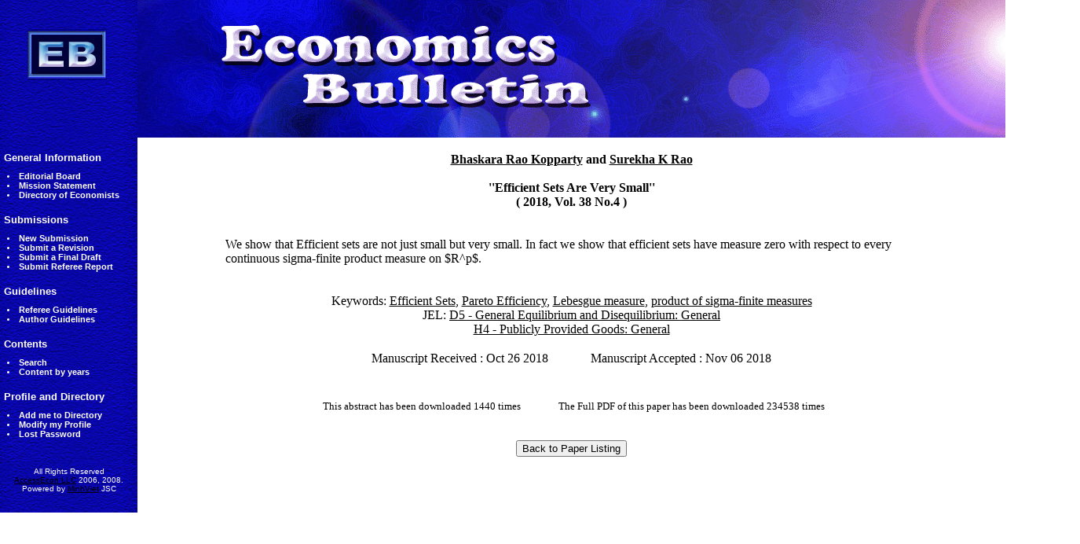

--- FILE ---
content_type: text/html; charset=utf-8
request_url: http://www.accessecon.com/pubs/eb/default.aspx?topic=Abstract&PaperID=EB-18-00849
body_size: 14979
content:

<HTML>
 
<HEAD>
	<TITLE>Scholarly Web-portal</TITLE>
</HEAD>
<meta content="MSHTML 6.00.3790.0" name="GENERATOR">
<meta content="Scholarly Web-portal" name="description">
<meta content="Economics Bulletin, EB, Economics Letters, Economics Journals, Economics Notes, Notes,&#13;&#10;Comments, Preliminary Results, Research Announcements, Conference Announcements, New Journals, Electronic Journals, &#13;&#10;Economic Research, Economics, Economic Bulletin, Econbull, Letters Journal, Editor, John Conley, Founding Editor, &#13;&#10;Myrna Wooders, Advisory Editors, Robert Aumann, James Heckman, Leonid Hurwicz, Herv頍oulin, Rice University, &#13;&#10;Stanley Reiter, Eric van Damme, Associate Editors, James Andreoni, Theodore Bergstrom, Francis Bloch, Michele Boldrin, &#13;&#10;Eric Bond, Carlo Carraro, Menzie Chinn, Timothy Conley, Andrew Daughety, Jon Davis, Raymond Deneckere, Michael B. Devereux, &#13;&#10;Michael P. Devereux, Bhaskar Dutta, Zvi Eckstein, Sabastian Edwards, Roger Farmer, Firouz Gahvari, Gary Gorton, &#13;&#10;Simon Grant, D. Wade Hands, Eric Hanushek, Hugo Hopenhayn, Ken Judd, Charles Kahn, Atsushi Kajii, Peter Kennedy, &#13;&#10;Charles Kolstad, Hideo Konishi, Cuong Le Van, Patrick Legros, David Levine, David Li, William Maloney, Robert Margo, &#13;&#10;Joseph McCahery, Paulo Klinger Monteiro, Dilip Mookherjee, Kevin O'Rourke, Keijiro Otsuka, Adrian Pagan, Frank H. Page Jr., &#13;&#10;Thomas Palfrey, Neil Pearson, Charles Phelps, Robert Porter, Debraj Ray, Raymond G. Riezman, Arthur Robson, Stuart Rosenthal, &#13;&#10;John Rust, Murat Sertel, Aloysius Siow, William Strange, Mark Taylor, Thijs ten Raa, Henry Tulkens, Stephen Turnovsky, &#13;&#10;Ping Wang, Roy Weintraub, John Whalley, Michelle J. White, John Wooders, University of Illinois, University of Warwick, &#13;&#10;Hebrew University, University of Chicago, University of Minnesota, Tilburg University, Northwestern University, &#13;&#10;University of Wisconsin, University of Aix Marseille, Pennsylvania State University, University of Venice, Santa Barbara,&#13;&#10;Santa Cruz, Vanderbilt University, Madison, University of British Columbia, Indian Statistical Institute, Tel Aviv University, &#13;&#10;Boston University, UCLA, Los Angeles, University of Pennsylvania, Australian National University, World Bank,&#13;&#10;University of Puget Sound, Hoover Institution, University of Rochester, Universidad Torcuato Di Tella, GREQAM, &#13;&#10;University of Tsukuba, Simon Fraser University, Boston College, CNRS/University of Paris I, ECARES, &#13;&#10;University of Hong Kong, EPGE-FGV, Brazil, Trinity College, University of Dublin, Tokyo Metropolitan University, &#13;&#10;Australian National University, Oxford University, University of Alabama, California Institute of Technology, &#13;&#10;University of Rochester, New York University, University of Iowa, University of Western Ontario, Syracuse University, &#13;&#10;Yale University, Bogazi穠University, University of Toronto, University of British Columbia, CORE, &#13;&#10;University of Washington, Duke University, San Diego, RAND, University of Arizona"
	name="keywords">
<link href="/images/main_style.css" type="text/css" rel="stylesheet">
<link href="/images/swpstyle.css" type="text/css" rel="stylesheet">
<link href="/includes/aqua/theme.css" type="text/css" rel="stylesheet">
<SCRIPT LANGUAGE="javascript" SRC="/includes/swpScript.js"></SCRIPT>
<SCRIPT LANGUAGE="javascript" SRC="/includes/calendar.js"></SCRIPT>
<SCRIPT LANGUAGE="javascript" SRC="/includes/calendar-en.js"></SCRIPT>
<SCRIPT LANGUAGE="javascript" SRC="/includes/calendar-setup.js"></SCRIPT>
<IFRAME id="head_frame1" frameBorder="0" width="0" height="0" name="frame1"></IFRAME>

 
<body leftmargin="0" topmargin="0" marginwidth="0" marginheight="0" border="0" background="/Graphic/background.gif">
	
<table border="0" width="100%" cellspacing="0" cellpadding="0" id="table1">
	<tr>
		<td width="175" height="175" style="PADDING-RIGHT: 0px; PADDING-LEFT: 0px; PADDING-BOTTOM: 0px; PADDING-TOP: 0px"
			vAlign="middle" align="center" bgColor="Black">
<map name="FPMap0">
	<area href="http://www.accessecon.com/pubs/EB/" shape="RECT" coords="42,55,148,116">
</map>
<img border="0" src="/Graphic/eb_top.jpg" usemap="#FPMap0"></td>
		<td  height="175" style="PADDING-RIGHT: 0px; PADDING-LEFT: 0px; PADDING-BOTTOM: 0px; PADDING-TOP: 0px"
			align="left" bgColor="Black">
<img border="0" src="/Graphic/eb_banner.png" ></td>
	</tr>
</table>

	
<table cellspacing="0" cellpadding="0" width="100%" border="0">
	<tr height="100%">
		<td valign="top" colspan="2">
			<table height="100%" cellspacing="0" cellpadding="0" width="100%" border="0">
				<tr>
					<td valign="top" rowspan=2 width="175" background='/Graphic/eb_menu.jpg'>
						
<table cellspacing="0" cellpadding="0" width="175" border="0">
	<tr>
		<td width="5" background='/Graphic/eb_menu.jpg'></td>
		<td valign="top">
			<span style="FONT-WEIGHT: bold; FONT-SIZE: 10pt; FONT-FAMILY: Arial,Helvetica"><FONT color="#000000">
					<input type="hidden" name="objdropXT"  value=''> <input type="hidden" name="objdropCT" value=''>
					<div id="left_menu_outer">
						<div>
							<table class="moduletable" cellspacing="0" cellpadding="0">
								<tr>
									<td style="WIDTH: 175px">
										<table cellspacing="0" cellpadding="0" width="100%" border="0">
											<tr align='left'><td height='18'></td></tr><tr align='left'><td valign='middle'><font color='#ffffff'></span></font><span style='FONT-WEIGHT: bold; FONT-SIZE: 10pt; COLOR: #ffffff; FONT-FAMILY: Arial,Helvetica'>General Information</a></td></tr><tr align='left'><td height='10'></td></tr><tr  id='xt311'><td> <table cellspacing='0' cellpadding='0' width='100%' border='0'>  <tr align='left'>   <td><div style='PADDING-LEFT: 4px'><span class='MENUDOT'><span style='FONT-SIZE: 8pt'><li><a class='MENU' href='default.aspx?page=editorial'>Editorial Board</a><br></li></span></div></td></tr></table> <table cellspacing='0' cellpadding='0' width='100%' border='0'>  <tr align='left'>   <td><div style='PADDING-LEFT: 4px'><span class='MENUDOT'><span style='FONT-SIZE: 8pt'><li><a class='MENU' href='default.aspx?page=content&linkID=763&menu=2'>Mission Statement</a><br></li></span></div></td></tr></table> <table cellspacing='0' cellpadding='0' width='100%' border='0'>  <tr align='left'>   <td><div style='PADDING-LEFT: 4px'><span class='MENUDOT'><span style='FONT-SIZE: 8pt'><li><a class='MENU' href='default.aspx?page=UserDirectory'>Directory of Economists</a><br></li></span></div></td></tr></table></td></tr><tr align='left'><td height='18'></td></tr><tr align='left'><td valign='middle'><font color='#ffffff'></span></font><span style='FONT-WEIGHT: bold; FONT-SIZE: 10pt; COLOR: #ffffff; FONT-FAMILY: Arial,Helvetica'>Submissions</a></td></tr><tr align='left'><td height='10'></td></tr><tr  id='xt312'><td> <table cellspacing='0' cellpadding='0' width='100%' border='0'>  <tr align='left'>   <td><div style='PADDING-LEFT: 4px'><span class='MENUDOT'><span style='FONT-SIZE: 8pt'><li><a class='MENU' href='default.aspx?page=Newsubmission'>New Submission</a><br></li></span></div></td></tr></table> <table cellspacing='0' cellpadding='0' width='100%' border='0'>  <tr align='left'>   <td><div style='PADDING-LEFT: 4px'><span class='MENUDOT'><span style='FONT-SIZE: 8pt'><li><a class='MENU' href='default.aspx?page=SubmitRevision'>Submit a Revision</a><br></li></span></div></td></tr></table> <table cellspacing='0' cellpadding='0' width='100%' border='0'>  <tr align='left'>   <td><div style='PADDING-LEFT: 4px'><span class='MENUDOT'><span style='FONT-SIZE: 8pt'><li><a class='MENU' href='default.aspx?page=SubmitFinal'>Submit a Final Draft</a><br></li></span></div></td></tr></table> <table cellspacing='0' cellpadding='0' width='100%' border='0'>  <tr align='left'>   <td><div style='PADDING-LEFT: 4px'><span class='MENUDOT'><span style='FONT-SIZE: 8pt'><li><a class='MENU' href='default.aspx?page=SubmitReferee'>Submit Referee Report</a><br></li></span></div></td></tr></table></td></tr><tr align='left'><td height='18'></td></tr><tr align='left'><td valign='middle'><font color='#ffffff'></span></font><span style='FONT-WEIGHT: bold; FONT-SIZE: 10pt; COLOR: #ffffff; FONT-FAMILY: Arial,Helvetica'>Guidelines</a></td></tr><tr align='left'><td height='10'></td></tr><tr  id='xt345'><td> <table cellspacing='0' cellpadding='0' width='100%' border='0'>  <tr align='left'>   <td><div style='PADDING-LEFT: 4px'><span class='MENUDOT'><span style='FONT-SIZE: 8pt'><li><a class='MENU' href='/Store/EB referee guidelines.pdf'>Referee Guidelines</a><br></li></span></div></td></tr></table> <table cellspacing='0' cellpadding='0' width='100%' border='0'>  <tr align='left'>   <td><div style='PADDING-LEFT: 4px'><span class='MENUDOT'><span style='FONT-SIZE: 8pt'><li><a class='MENU' href='/Store/Economics Bulletin author guildlines-2012.pdf'>Author Guidelines</a><br></li></span></div></td></tr></table></td></tr><tr align='left'><td height='18'></td></tr><tr align='left'><td valign='middle'><font color='#ffffff'></span></font><span style='FONT-WEIGHT: bold; FONT-SIZE: 10pt; COLOR: #ffffff; FONT-FAMILY: Arial,Helvetica'>Contents</a></td></tr><tr align='left'><td height='10'></td></tr><tr  id='xt313'><td> <table cellspacing='0' cellpadding='0' width='100%' border='0'>  <tr align='left'>   <td><div style='PADDING-LEFT: 4px'><span class='MENUDOT'><span style='FONT-SIZE: 8pt'><li><a class='MENU' href='default.aspx?page=Search'>Search</a><br></li></span></div></td></tr></table> <table cellspacing='0' cellpadding='0' width='100%' border='0'>  <tr align='left'>   <td><div style='PADDING-LEFT: 4px'><span class='MENUDOT'><span style='FONT-SIZE: 8pt'><li><a class='MENU' href='default.aspx?page=Currentcontent'>Content by years</a><br></li></span></div></td></tr></table></td></tr><tr align='left'><td height='18'></td></tr><tr align='left'><td valign='middle'><font color='#ffffff'></span></font><span style='FONT-WEIGHT: bold; FONT-SIZE: 10pt; COLOR: #ffffff; FONT-FAMILY: Arial,Helvetica'>Profile and Directory</a></td></tr><tr align='left'><td height='10'></td></tr><tr  id='xt314'><td> <table cellspacing='0' cellpadding='0' width='100%' border='0'>  <tr align='left'>   <td><div style='PADDING-LEFT: 4px'><span class='MENUDOT'><span style='FONT-SIZE: 8pt'><li><a class='MENU' href='default.aspx?page=NewProfile'>Add me to Directory</a><br></li></span></div></td></tr></table> <table cellspacing='0' cellpadding='0' width='100%' border='0'>  <tr align='left'>   <td><div style='PADDING-LEFT: 4px'><span class='MENUDOT'><span style='FONT-SIZE: 8pt'><li><a class='MENU' href='default.aspx?page=UserLogin'>Modify my Profile</a><br></li></span></div></td></tr></table> <table cellspacing='0' cellpadding='0' width='100%' border='0'>  <tr align='left'>   <td><div style='PADDING-LEFT: 4px'><span class='MENUDOT'><span style='FONT-SIZE: 8pt'><li><a class='MENU' href='default.aspx?page=LossPassword'>Lost Password</a><br></li></span></div></td></tr></table></td></tr>
										</table>
									</td>
								</tr>
							</table>
						</div>
					</div>
				</FONT></span>
		</td>
	</tr>
	<tr>
		<td colspan="2" valign="bottom">
			<div align="center"><br>
				<br>
				<font size="1" color="#ffffff" face="Arial">All Rights Reserved<br>
					<a href="http://www.accessecon.com">AccessEcon LLC</a> 2006, 2008.<br>
					Powered by <A href="http://www.minhviet.com.vn">MinhViet</A> JSC <br />
			</div>
		</td>
	</tr>
</table>

					</td>
					<td valign="top" align="center" width="100%" bgcolor=#ffffff background='/Graphic/background.gif'>
						
<P align="center">
	<TABLE id="Table1" cellSpacing="1" cellPadding="1" width="100%" border="0">
		<TR>
			<TD valign="top">
				
<SCRIPT language="JavaScript">
function GoBack() {
  history.back(1);
}
</SCRIPT>
<P align="center">
	<table id="body_centre_content_ctl00_Table3" cellspacing="0" cellpadding="0" width="80%" border="0">
	<tr>
		<TD></TD>
	</tr>
	<tr>
		<td align="left" height="10">&nbsp;</td>
	</tr>
	<tr>
		<td align="center"><b><a href='default.aspx?topic=Author&AuthorID=50750'>Bhaskara Rao  Kopparty</a> and <a href='default.aspx?topic=Author&AuthorID=50751'>Surekha K Rao</a></b></td>
	</tr>
	<tr>
		<td align="left" height="10">&nbsp;</td>
	</tr>
	<tr>
		<td align="center"><b>''Efficient Sets Are Very Small''</b></td>
	</tr>
	<tr>
		<td align="center" height="10"><b>( 2018, Vol. 38 No.4 )</b></td>
	</tr>
	<tr>
		<td align="left" height="10">&nbsp;</td>
	</tr>
	<tr>
		<td align="left" height="10">&nbsp;</td>
	</tr>
	<tr>
		<td align="justified">We  show that Efficient sets are not just small but very small. In fact we show that efficient sets have measure zero with respect to every continuous sigma-finite product measure on $R^p$.</td>
	</tr>
	<tr>
		<td align="left" height="10">&nbsp;</td>
	</tr>
	<tr>
		<td align="left" height="10">&nbsp;</td>
	</tr>
	<tr>
		<td align="center">Keywords: <a href='default.aspx?topic=Keyword&Paper_ID=EB-18-00849&Order=0&Content_ID=2'>Efficient Sets</a>, <a href='default.aspx?topic=Keyword&Paper_ID=EB-18-00849&Order=1&Content_ID=2'> Pareto Efficiency</a>, <a href='default.aspx?topic=Keyword&Paper_ID=EB-18-00849&Order=2&Content_ID=2'> Lebesgue measure</a>, <a href='default.aspx?topic=Keyword&Paper_ID=EB-18-00849&Order=3&Content_ID=2'> product of sigma-finite measures</a></td>
	</tr>
	<tr>
		<td align="center">JEL: <a href='default.aspx?topic=Jel&Paper_ID=EB-18-00849&PrimaryJEL=Y'>D5 - General Equilibrium and Disequilibrium: General</a><br><a href='default.aspx?topic=Jel&Paper_ID=EB-18-00849&SecondaryJEL=Y'>H4 - Publicly Provided Goods: General</a></td>
	</tr>
	<tr>
		<td align="left" height="10">&nbsp;</td>
	</tr>
	<tr>
		<td align="center"><TABLE id='Table2' align='center' border='0'><TR><TD>Manuscript Received : Oct 26 2018</TD><TD width='50'>&nbsp;</TD><TD>Manuscript Accepted : Nov 06 2018</TD></TR></TABLE></td>
	</tr>
</table>

	<TABLE id="Table1" cellSpacing="0" cellPadding="0" width="80%" border="0">
		<TR>
			<TD style="HEIGHT: 43px"></TD>
		</TR>
		<TR>
			<TD>
				<P align="center"><FONT size="-1">&nbsp;
						<span id="body_centre_content_ctl00_Counter">This abstract has been downloaded 1440 times</span>&nbsp;&nbsp;&nbsp;&nbsp;&nbsp; 
						&nbsp;&nbsp;&nbsp; &nbsp;&nbsp;&nbsp;&nbsp;&nbsp;&nbsp;<span id="body_centre_content_ctl00_CountPDF">The Full PDF of this paper has been downloaded 234538 times</span></FONT></P>
			</TD>
		</TR>
		<TR>
			<TD style="HEIGHT: 35px"></TD>
		</TR>
		<TR>
			<TD>
				<P align="center"><INPUT id="Back" onclick="GoBack()" type="button" value="Back to Paper Listing" name="Back"></P>
			</TD>
		</TR>
	</TABLE>
</P>
<br>
<br>
<br>

			</TD>
		</TR>
	</TABLE>
</P>

					</td>
				</tr>
			</table>
		</td>
	</tr>
</table>

</body>

</HTML>
